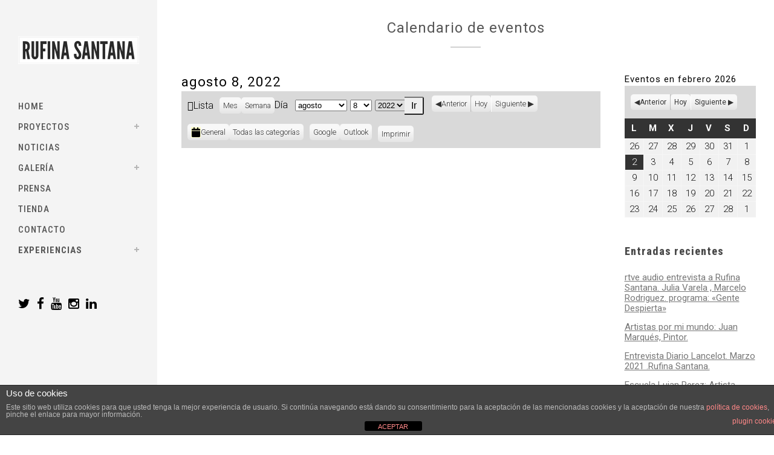

--- FILE ---
content_type: text/html; charset=UTF-8
request_url: https://rufinasantana.com/my-calendar/?yr=2022&cid=my-calendar&format=calendar&time=day&month=08&dy=8&mcat=1
body_size: 14989
content:
	<!DOCTYPE html>
<html lang="es" prefix="og: http://ogp.me/ns# fb: http://ogp.me/ns/fb#">
<head>
	<meta charset="UTF-8" />
	
	<title>Rufina Santana |   Calendario de eventos</title>

	
			
						<meta name="viewport" content="width=device-width,initial-scale=1,user-scalable=no">
		
	<link rel="profile" href="http://gmpg.org/xfn/11" />
	<link rel="pingback" href="https://rufinasantana.com/xmlrpc.php" />
	<link rel="shortcut icon" type="image/x-icon" href="https://rufinasantana.com/wp-content/uploads/2015/09/logo-pekeno-negro.jpg">
	<link rel="apple-touch-icon" href="https://rufinasantana.com/wp-content/uploads/2015/09/logo-pekeno-negro.jpg"/>
	<link href='//fonts.googleapis.com/css?family=Raleway:100,200,300,400,500,600,700,800,900,300italic,400italic|Roboto+Condensed:100,200,300,400,500,600,700,800,900,300italic,400italic|Roboto:100,200,300,400,500,600,700,800,900,300italic,400italic&subset=latin,latin-ext' rel='stylesheet' type='text/css'>
<link rel='dns-prefetch' href='//maps.googleapis.com' />
<link rel='dns-prefetch' href='//fonts.googleapis.com' />
<link rel='dns-prefetch' href='//s.w.org' />
<link rel="alternate" type="application/rss+xml" title="Rufina Santana &raquo; Feed" href="https://rufinasantana.com/feed/" />
<link rel="alternate" type="application/rss+xml" title="Rufina Santana &raquo; Feed de los comentarios" href="https://rufinasantana.com/comments/feed/" />
		<script type="text/javascript">
			window._wpemojiSettings = {"baseUrl":"https:\/\/s.w.org\/images\/core\/emoji\/13.0.0\/72x72\/","ext":".png","svgUrl":"https:\/\/s.w.org\/images\/core\/emoji\/13.0.0\/svg\/","svgExt":".svg","source":{"concatemoji":"https:\/\/rufinasantana.com\/wp-includes\/js\/wp-emoji-release.min.js?ver=5.5.17"}};
			!function(e,a,t){var n,r,o,i=a.createElement("canvas"),p=i.getContext&&i.getContext("2d");function s(e,t){var a=String.fromCharCode;p.clearRect(0,0,i.width,i.height),p.fillText(a.apply(this,e),0,0);e=i.toDataURL();return p.clearRect(0,0,i.width,i.height),p.fillText(a.apply(this,t),0,0),e===i.toDataURL()}function c(e){var t=a.createElement("script");t.src=e,t.defer=t.type="text/javascript",a.getElementsByTagName("head")[0].appendChild(t)}for(o=Array("flag","emoji"),t.supports={everything:!0,everythingExceptFlag:!0},r=0;r<o.length;r++)t.supports[o[r]]=function(e){if(!p||!p.fillText)return!1;switch(p.textBaseline="top",p.font="600 32px Arial",e){case"flag":return s([127987,65039,8205,9895,65039],[127987,65039,8203,9895,65039])?!1:!s([55356,56826,55356,56819],[55356,56826,8203,55356,56819])&&!s([55356,57332,56128,56423,56128,56418,56128,56421,56128,56430,56128,56423,56128,56447],[55356,57332,8203,56128,56423,8203,56128,56418,8203,56128,56421,8203,56128,56430,8203,56128,56423,8203,56128,56447]);case"emoji":return!s([55357,56424,8205,55356,57212],[55357,56424,8203,55356,57212])}return!1}(o[r]),t.supports.everything=t.supports.everything&&t.supports[o[r]],"flag"!==o[r]&&(t.supports.everythingExceptFlag=t.supports.everythingExceptFlag&&t.supports[o[r]]);t.supports.everythingExceptFlag=t.supports.everythingExceptFlag&&!t.supports.flag,t.DOMReady=!1,t.readyCallback=function(){t.DOMReady=!0},t.supports.everything||(n=function(){t.readyCallback()},a.addEventListener?(a.addEventListener("DOMContentLoaded",n,!1),e.addEventListener("load",n,!1)):(e.attachEvent("onload",n),a.attachEvent("onreadystatechange",function(){"complete"===a.readyState&&t.readyCallback()})),(n=t.source||{}).concatemoji?c(n.concatemoji):n.wpemoji&&n.twemoji&&(c(n.twemoji),c(n.wpemoji)))}(window,document,window._wpemojiSettings);
		</script>
		<style type="text/css">
img.wp-smiley,
img.emoji {
	display: inline !important;
	border: none !important;
	box-shadow: none !important;
	height: 1em !important;
	width: 1em !important;
	margin: 0 .07em !important;
	vertical-align: -0.1em !important;
	background: none !important;
	padding: 0 !important;
}
</style>
	<link rel='stylesheet' id='wpapp-styles-css'  href='https://rufinasantana.com/wp-content/plugins/wordpress-easy-paypal-payment-or-donation-accept-plugin/wpapp-styles.css?ver=5.5.17' type='text/css' media='all' />
<link rel='stylesheet' id='wp-block-library-css'  href='https://rufinasantana.com/wp-includes/css/dist/block-library/style.min.css?ver=5.5.17' type='text/css' media='all' />
<link rel='stylesheet' id='layerslider-css'  href='https://rufinasantana.com/wp-content/plugins/LayerSlider/static/css/layerslider.css?ver=5.4.0' type='text/css' media='all' />
<link rel='stylesheet' id='ls-google-fonts-css'  href='https://fonts.googleapis.com/css?family=Lato:100,300,regular,700,900%7COpen+Sans:300%7CIndie+Flower:regular%7COswald:300,regular,700&#038;subset=latin%2Clatin-ext' type='text/css' media='all' />
<link rel='stylesheet' id='front-estilos-css'  href='https://rufinasantana.com/wp-content/plugins/asesor-cookies-para-la-ley-en-espana/html/front/estilos.css?ver=5.5.17' type='text/css' media='all' />
<link rel='stylesheet' id='default_style-css'  href='https://rufinasantana.com/wp-content/themes/rufinasantana/style.css?ver=5.5.17' type='text/css' media='all' />
<link rel='stylesheet' id='qode-font-awesome-css'  href='https://rufinasantana.com/wp-content/themes/rufinasantana/css/font-awesome/css/font-awesome.min.css?ver=5.5.17' type='text/css' media='all' />
<link rel='stylesheet' id='qode-elegant-icons-css'  href='https://rufinasantana.com/wp-content/themes/rufinasantana/css/elegant-icons/style.min.css?ver=5.5.17' type='text/css' media='all' />
<link rel='stylesheet' id='stylesheet-css'  href='https://rufinasantana.com/wp-content/themes/rufinasantana/css/stylesheet.min.css?ver=5.5.17' type='text/css' media='all' />
<link rel='stylesheet' id='mac_stylesheet-css'  href='https://rufinasantana.com/wp-content/themes/rufinasantana/css/mac_stylesheet.css?ver=5.5.17' type='text/css' media='all' />
<link rel='stylesheet' id='webkit-css'  href='https://rufinasantana.com/wp-content/themes/rufinasantana/css/webkit_stylesheet.css?ver=5.5.17' type='text/css' media='all' />
<link rel='stylesheet' id='style_dynamic-css'  href='https://rufinasantana.com/wp-content/themes/rufinasantana/css/style_dynamic.css?ver=1702285544' type='text/css' media='all' />
<link rel='stylesheet' id='responsive-css'  href='https://rufinasantana.com/wp-content/themes/rufinasantana/css/responsive.min.css?ver=5.5.17' type='text/css' media='all' />
<link rel='stylesheet' id='style_dynamic_responsive-css'  href='https://rufinasantana.com/wp-content/themes/rufinasantana/css/style_dynamic_responsive.css?ver=1702285544' type='text/css' media='all' />
<link rel='stylesheet' id='vertical_responsive-css'  href='https://rufinasantana.com/wp-content/themes/rufinasantana/css/vertical_responsive.css?ver=5.5.17' type='text/css' media='all' />
<link rel='stylesheet' id='js_composer_front-css'  href='https://rufinasantana.com/wp-content/plugins/js_composer/assets/css/js_composer.css?ver=4.5.3' type='text/css' media='all' />
<link rel='stylesheet' id='custom_css-css'  href='https://rufinasantana.com/wp-content/themes/rufinasantana/css/custom_css.css?ver=1702285544' type='text/css' media='all' />
<link rel='stylesheet' id='childstyle-css'  href='https://rufinasantana.com/wp-content/themes/rufinasantana-child/style.css?ver=5.5.17' type='text/css' media='all' />
<link rel='stylesheet' id='dashicons-css'  href='https://rufinasantana.com/wp-includes/css/dashicons.min.css?ver=5.5.17' type='text/css' media='all' />
<link rel='stylesheet' id='my-calendar-reset-css'  href='https://rufinasantana.com/wp-content/plugins/my-calendar/css/reset.css?ver=3.4.23' type='text/css' media='all' />
<link rel='stylesheet' id='my-calendar-style-css'  href='https://rufinasantana.com/wp-content/plugins/my-calendar/styles/twentyfifteen.css?ver=3.4.23-twentyfifteen-css' type='text/css' media='all' />
<style id='my-calendar-style-inline-css' type='text/css'>

/* Styles by My Calendar - Joseph C Dolson https://www.joedolson.com/ */

.mc-main .mc_general .event-title, .mc-main .mc_general .event-title a { background: #ffffcc !important; color: #000000 !important; }
.mc-main .mc_general .event-title a:hover, .mc-main .mc_general .event-title a:focus { background: #ffffff !important;}
.mc-main {--primary-dark: #313233; --primary-light: #fff; --secondary-light: #fff; --secondary-dark: #000; --highlight-dark: #666; --highlight-light: #efefef; --category-mc_general: #ffffcc; }
</style>
<script type='text/javascript' src='https://rufinasantana.com/wp-includes/js/jquery/jquery.js?ver=1.12.4-wp' id='jquery-core-js'></script>
<script type='text/javascript' src='https://rufinasantana.com/wp-content/plugins/LayerSlider/static/js/greensock.js?ver=1.11.8' id='greensock-js'></script>
<script type='text/javascript' src='https://rufinasantana.com/wp-content/plugins/LayerSlider/static/js/layerslider.kreaturamedia.jquery.js?ver=5.4.0' id='layerslider-js'></script>
<script type='text/javascript' src='https://rufinasantana.com/wp-content/plugins/LayerSlider/static/js/layerslider.transitions.js?ver=5.4.0' id='layerslider-transitions-js'></script>
<script type='text/javascript' id='front-principal-js-extra'>
/* <![CDATA[ */
var cdp_cookies_info = {"url_plugin":"https:\/\/rufinasantana.com\/wp-content\/plugins\/asesor-cookies-para-la-ley-en-espana\/plugin.php","url_admin_ajax":"https:\/\/rufinasantana.com\/wp-admin\/admin-ajax.php"};
/* ]]> */
</script>
<script type='text/javascript' src='https://rufinasantana.com/wp-content/plugins/asesor-cookies-para-la-ley-en-espana/html/front/principal.js?ver=5.5.17' id='front-principal-js'></script>
<link rel="https://api.w.org/" href="https://rufinasantana.com/wp-json/" /><link rel="alternate" type="application/json" href="https://rufinasantana.com/wp-json/wp/v2/pages/16533" /><link rel="EditURI" type="application/rsd+xml" title="RSD" href="https://rufinasantana.com/xmlrpc.php?rsd" />
<link rel="wlwmanifest" type="application/wlwmanifest+xml" href="https://rufinasantana.com/wp-includes/wlwmanifest.xml" /> 
<meta name="generator" content="WordPress 5.5.17" />
<link rel="canonical" href="https://rufinasantana.com/my-calendar/" />
<link rel='shortlink' href='https://rufinasantana.com/?p=16533' />
<link rel="alternate" type="application/json+oembed" href="https://rufinasantana.com/wp-json/oembed/1.0/embed?url=https%3A%2F%2Frufinasantana.com%2Fmy-calendar%2F" />
<link rel="alternate" type="text/xml+oembed" href="https://rufinasantana.com/wp-json/oembed/1.0/embed?url=https%3A%2F%2Frufinasantana.com%2Fmy-calendar%2F&#038;format=xml" />
<meta name="generator" content="Powered by Visual Composer - drag and drop page builder for WordPress."/>
<!--[if IE 8]><link rel="stylesheet" type="text/css" href="https://rufinasantana.com/wp-content/plugins/js_composer/assets/css/vc-ie8.css" media="screen"><![endif]--><noscript><style> .wpb_animate_when_almost_visible { opacity: 1; }</style></noscript>
<!-- START - Open Graph and Twitter Card Tags 3.3.2 -->
 <!-- Facebook Open Graph -->
  <meta property="og:locale" content="es_ES"/>
  <meta property="og:site_name" content="Rufina Santana"/>
  <meta property="og:title" content="Calendario de eventos"/>
  <meta property="og:url" content="https://rufinasantana.com/my-calendar/"/>
  <meta property="og:type" content="article"/>
  <meta property="og:description" content="Calendario de eventos"/>
 <!-- Google+ / Schema.org -->
  <meta itemprop="name" content="Calendario de eventos"/>
  <meta itemprop="headline" content="Calendario de eventos"/>
  <meta itemprop="description" content="Calendario de eventos"/>
  <meta itemprop="author" content="admin"/>
  <!--<meta itemprop="publisher" content="Rufina Santana"/>--> <!-- To solve: The attribute publisher.itemtype has an invalid value -->
 <!-- Twitter Cards -->
  <meta name="twitter:title" content="Calendario de eventos"/>
  <meta name="twitter:url" content="https://rufinasantana.com/my-calendar/"/>
  <meta name="twitter:description" content="Calendario de eventos"/>
  <meta name="twitter:card" content="summary_large_image"/>
 <!-- SEO -->
 <!-- Misc. tags -->
 <!-- is_singular -->
<!-- END - Open Graph and Twitter Card Tags 3.3.2 -->
	
</head>

<body class="page-template-default page page-id-16533 ajax_fade page_not_loaded  vertical_menu_enabled side_area_uncovered_from_content overlapping_content qode-child-theme-ver-1.0.0 qode-theme-ver-7.5 wpb-js-composer js-comp-ver-4.5.3 vc_responsive">

				<div class="ajax_loader"><div class="ajax_loader_1"><div class="pulse"></div></div></div>
					<div class="wrapper">
	<div class="wrapper_inner">
	<!-- Google Analytics start -->
			<script>
			var _gaq = _gaq || [];
			_gaq.push(['_setAccount', 'UA-39619528-1']);
			_gaq.push(['_trackPageview']);

			(function() {
				var ga = document.createElement('script'); ga.type = 'text/javascript'; ga.async = true;
				ga.src = ('https:' == document.location.protocol ? 'https://ssl' : 'http://www') + '.google-analytics.com/ga.js';
				var s = document.getElementsByTagName('script')[0]; s.parentNode.insertBefore(ga, s);
			})();
		</script>
		<!-- Google Analytics end -->

					<aside class="vertical_menu_area with_scroll light" >
			<div class="vertical_menu_area_inner">
				
				<div class="vertical_area_background" ></div>

				<div class="vertical_logo_wrapper">
										<div class="q_logo_vertical">
						<a href="https://rufinasantana.com/">
							<img class="normal" src="https://rufinasantana.com/wp-content/uploads/2017/07/rufinalogo.png" alt="Logo"/>
							<img class="light" src="https://rufinasantana.com/wp-content/uploads/2017/07/rufinalogo.png" alt="Logo"/>
							<img class="dark" src="https://rufinasantana.com/wp-content/uploads/2017/07/rufinalogo.png" alt="Logo"/>
						</a>
					</div>

				</div>

				<nav class="vertical_menu dropdown_animation vertical_menu_toggle">
					<ul id="menu-nestor-menu" class=""><li id="nav-menu-item-15509" class="menu-item menu-item-type-post_type menu-item-object-page menu-item-home  narrow"><a href="https://rufinasantana.com/" class=""><i class="menu_icon blank fa"></i><span>HOME</span><span class="plus"></span></a></li>
<li id="nav-menu-item-15533" class="menu-item menu-item-type-post_type menu-item-object-page menu-item-has-children  has_sub narrow"><a href="https://rufinasantana.com/proyectos/" class=""><i class="menu_icon blank fa"></i><span>PROYECTOS</span><span class="plus"></span></a>
<div class="second"><div class="inner"><ul>
	<li id="nav-menu-item-15543" class="menu-item menu-item-type-post_type menu-item-object-page "><a href="https://rufinasantana.com/porfolio-pintura/" class=""><i class="menu_icon blank fa"></i><span>PINTURA</span><span class="plus"></span></a></li>
	<li id="nav-menu-item-15892" class="menu-item menu-item-type-post_type menu-item-object-page "><a href="https://rufinasantana.com/arte-corporativo/" class=""><i class="menu_icon blank fa"></i><span>ARTE CORPORATIVO</span><span class="plus"></span></a></li>
	<li id="nav-menu-item-15942" class="menu-item menu-item-type-post_type menu-item-object-page "><a href="https://rufinasantana.com/ilustracion-dibujo/" class=""><i class="menu_icon blank fa"></i><span>ILUSTRACIÓN &#038; DIBUJO</span><span class="plus"></span></a></li>
	<li id="nav-menu-item-15878" class="menu-item menu-item-type-post_type menu-item-object-page "><a href="https://rufinasantana.com/arte-objetos-de-arte/" class=""><i class="menu_icon blank fa"></i><span>ARTE &#038; OBJETOS DE ARTE</span><span class="plus"></span></a></li>
</ul></div></div>
</li>
<li id="nav-menu-item-15536" class="menu-item menu-item-type-post_type menu-item-object-page  narrow"><a href="https://rufinasantana.com/noticias/" class=""><i class="menu_icon blank fa"></i><span>NOTICIAS</span><span class="plus"></span></a></li>
<li id="nav-menu-item-16034" class="menu-item menu-item-type-post_type menu-item-object-page menu-item-has-children  has_sub narrow"><a href="https://rufinasantana.com/galeria/" class=""><i class="menu_icon blank fa"></i><span>GALERÍA</span><span class="plus"></span></a>
<div class="second"><div class="inner"><ul>
	<li id="nav-menu-item-16036" class="menu-item menu-item-type-custom menu-item-object-custom "><a href="/portfolio_page/social-media/" class=""><i class="menu_icon blank fa"></i><span>SOCIAL MEDIA</span><span class="plus"></span></a></li>
	<li id="nav-menu-item-16037" class="menu-item menu-item-type-custom menu-item-object-custom "><a href="/portfolio_page/quotes/" class=""><i class="menu_icon blank fa"></i><span>QUOTES</span><span class="plus"></span></a></li>
</ul></div></div>
</li>
<li id="nav-menu-item-15539" class="menu-item menu-item-type-post_type menu-item-object-page  narrow"><a href="https://rufinasantana.com/prensa/" class=""><i class="menu_icon blank fa"></i><span>PRENSA</span><span class="plus"></span></a></li>
<li id="nav-menu-item-15685" class="menu-item menu-item-type-post_type menu-item-object-page  narrow"><a href="https://rufinasantana.com/tienda/" class=""><i class="menu_icon blank fa"></i><span>TIENDA</span><span class="plus"></span></a></li>
<li id="nav-menu-item-15534" class="menu-item menu-item-type-post_type menu-item-object-page  narrow"><a href="https://rufinasantana.com/contact/" class=""><i class="menu_icon blank fa"></i><span>CONTACTO</span><span class="plus"></span></a></li>
<li id="nav-menu-item-17153" class="menu-item menu-item-type-custom menu-item-object-custom menu-item-has-children  has_sub narrow"><a href="#" class=""><i class="menu_icon blank fa"></i><span><strong>EXPERIENCIAS</strong></span><span class="plus"></span></a>
<div class="second"><div class="inner"><ul>
	<li id="nav-menu-item-17151" class="menu-item menu-item-type-post_type menu-item-object-page "><a href="https://rufinasantana.com/experiencias/el-programa-experiencia-arte-y-yoga-program-yoga-art-experience/" class=""><i class="menu_icon blank fa"></i><span>ARTE Y YOGA  /   YOGA &#038; ART EXPERIENCE</span><span class="plus"></span></a></li>
</ul></div></div>
</li>
</ul>				</nav>
				<div class="vertical_menu_area_widget_holder">
					<div id="text-3" class="widget widget_text">			<div class="textwidget"><span class='q_social_icon_holder normal_social' data-hover-color=#0092b2><a href='https://twitter.com/rufinasantana1' target='_blank' rel="noopener noreferrer"><i class="qode_icon_font_awesome fa fa-twitter fa-lg simple_social" style="color: #000000;font-size: 21px;" ></i></a></span>

<span class='q_social_icon_holder normal_social' data-hover-color=#0092b2><a href='https://www.facebook.com/rufina.santana.3' target='_blank' rel="noopener noreferrer"><i class="qode_icon_font_awesome fa fa-facebook fa-lg simple_social" style="color: #000000;font-size: 21px;" ></i></a></span>

<span class='q_social_icon_holder normal_social' data-hover-color=#0092b2><a href='https://www.youtube.com/user/rufinasantana' target='_blank' rel="noopener noreferrer"><i class="qode_icon_font_awesome fa fa-youtube fa-lg simple_social" style="color: #000000;font-size: 21px;" ></i></a></span>

<span class='q_social_icon_holder normal_social' data-hover-color=#0092b2><a href='https://instagram.com/rufina_santana' target='_blank' rel="noopener noreferrer"><i class="qode_icon_font_awesome fa fa-instagram fa-lg simple_social" style="color: #000000;font-size: 21px;" ></i></a></span>

<span class='q_social_icon_holder normal_social' data-hover-color=#0092b2><a href='http://www.linkedin.com/pub/rufina-santana/10/932/65b' target='_blank' rel="noopener noreferrer"><i class="qode_icon_font_awesome fa fa-linkedin fa-lg simple_social" style="color: #000000;font-size: 21px;" ></i></a></span></div>
		</div><div id="text-4" class="widget widget_text">			<div class="textwidget"></div>
		</div>				</div>
			</div>
		</aside>
			
	<header class="page_header   stick  light ">
        <div class="header_inner clearfix">
			<div class="header_bottom clearfix" style=' background-color:rgba(255, 255, 255, 0);' >
								<div class="container">
					<div class="container_inner clearfix">
                        <div class="overlapping_content_margin">												<div class="header_inner_left">
															<div class="mobile_menu_button">
                                    <span>
                                        <i class="qode_icon_font_awesome fa fa-bars " ></i>                                    </span>
                                </div>
														<div class="logo_wrapper">
																<div class="q_logo">
									<a href="https://rufinasantana.com/">
										<img class="normal" src="https://rufinasantana.com/wp-content/uploads/2017/07/rufinalogo.png" alt="Logo"/>
										<img class="light" src="https://rufinasantana.com/wp-content/uploads/2017/07/rufinalogo.png" alt="Logo"/>
										<img class="dark" src="https://rufinasantana.com/wp-content/uploads/2017/07/rufinalogo.png" alt="Logo"/>
										<img class="sticky" src="https://rufinasantana.com/wp-content/uploads/2017/07/rufinalogo.png" alt="Logo"/>
										<img class="mobile" src="https://rufinasantana.com/wp-content/uploads/2017/07/rufinalogo.png" alt="Logo"/>
																					<img class="popup" src="http://demo.qodeinteractive.com/bridge20/wp-content/uploads/2014/05/logo_urban.png" alt="Logo"/>
																			</a>
								</div>
							</div>
						</div>
						                        </div>					</div>
				</div>
							<nav class="mobile_menu">
					<ul id="menu-nestor-menu-1" class=""><li id="mobile-menu-item-15509" class="menu-item menu-item-type-post_type menu-item-object-page menu-item-home "><a href="https://rufinasantana.com/" class=""><span>HOME</span></a><span class="mobile_arrow"><i class="fa fa-angle-right"></i><i class="fa fa-angle-down"></i></span></li>
<li id="mobile-menu-item-15533" class="menu-item menu-item-type-post_type menu-item-object-page menu-item-has-children  has_sub"><a href="https://rufinasantana.com/proyectos/" class=""><span>PROYECTOS</span></a><span class="mobile_arrow"><i class="fa fa-angle-right"></i><i class="fa fa-angle-down"></i></span>
<ul class="sub_menu">
	<li id="mobile-menu-item-15543" class="menu-item menu-item-type-post_type menu-item-object-page "><a href="https://rufinasantana.com/porfolio-pintura/" class=""><span>PINTURA</span></a><span class="mobile_arrow"><i class="fa fa-angle-right"></i><i class="fa fa-angle-down"></i></span></li>
	<li id="mobile-menu-item-15892" class="menu-item menu-item-type-post_type menu-item-object-page "><a href="https://rufinasantana.com/arte-corporativo/" class=""><span>ARTE CORPORATIVO</span></a><span class="mobile_arrow"><i class="fa fa-angle-right"></i><i class="fa fa-angle-down"></i></span></li>
	<li id="mobile-menu-item-15942" class="menu-item menu-item-type-post_type menu-item-object-page "><a href="https://rufinasantana.com/ilustracion-dibujo/" class=""><span>ILUSTRACIÓN &#038; DIBUJO</span></a><span class="mobile_arrow"><i class="fa fa-angle-right"></i><i class="fa fa-angle-down"></i></span></li>
	<li id="mobile-menu-item-15878" class="menu-item menu-item-type-post_type menu-item-object-page "><a href="https://rufinasantana.com/arte-objetos-de-arte/" class=""><span>ARTE &#038; OBJETOS DE ARTE</span></a><span class="mobile_arrow"><i class="fa fa-angle-right"></i><i class="fa fa-angle-down"></i></span></li>
</ul>
</li>
<li id="mobile-menu-item-15536" class="menu-item menu-item-type-post_type menu-item-object-page "><a href="https://rufinasantana.com/noticias/" class=""><span>NOTICIAS</span></a><span class="mobile_arrow"><i class="fa fa-angle-right"></i><i class="fa fa-angle-down"></i></span></li>
<li id="mobile-menu-item-16034" class="menu-item menu-item-type-post_type menu-item-object-page menu-item-has-children  has_sub"><a href="https://rufinasantana.com/galeria/" class=""><span>GALERÍA</span></a><span class="mobile_arrow"><i class="fa fa-angle-right"></i><i class="fa fa-angle-down"></i></span>
<ul class="sub_menu">
	<li id="mobile-menu-item-16036" class="menu-item menu-item-type-custom menu-item-object-custom "><a href="/portfolio_page/social-media/" class=""><span>SOCIAL MEDIA</span></a><span class="mobile_arrow"><i class="fa fa-angle-right"></i><i class="fa fa-angle-down"></i></span></li>
	<li id="mobile-menu-item-16037" class="menu-item menu-item-type-custom menu-item-object-custom "><a href="/portfolio_page/quotes/" class=""><span>QUOTES</span></a><span class="mobile_arrow"><i class="fa fa-angle-right"></i><i class="fa fa-angle-down"></i></span></li>
</ul>
</li>
<li id="mobile-menu-item-15539" class="menu-item menu-item-type-post_type menu-item-object-page "><a href="https://rufinasantana.com/prensa/" class=""><span>PRENSA</span></a><span class="mobile_arrow"><i class="fa fa-angle-right"></i><i class="fa fa-angle-down"></i></span></li>
<li id="mobile-menu-item-15685" class="menu-item menu-item-type-post_type menu-item-object-page "><a href="https://rufinasantana.com/tienda/" class=""><span>TIENDA</span></a><span class="mobile_arrow"><i class="fa fa-angle-right"></i><i class="fa fa-angle-down"></i></span></li>
<li id="mobile-menu-item-15534" class="menu-item menu-item-type-post_type menu-item-object-page "><a href="https://rufinasantana.com/contact/" class=""><span>CONTACTO</span></a><span class="mobile_arrow"><i class="fa fa-angle-right"></i><i class="fa fa-angle-down"></i></span></li>
<li id="mobile-menu-item-17153" class="menu-item menu-item-type-custom menu-item-object-custom menu-item-has-children  has_sub"><a href="#" class=""><span><strong>EXPERIENCIAS</strong></span></a><span class="mobile_arrow"><i class="fa fa-angle-right"></i><i class="fa fa-angle-down"></i></span>
<ul class="sub_menu">
	<li id="mobile-menu-item-17151" class="menu-item menu-item-type-post_type menu-item-object-page "><a href="https://rufinasantana.com/experiencias/el-programa-experiencia-arte-y-yoga-program-yoga-art-experience/" class=""><span>ARTE Y YOGA  /   YOGA &#038; ART EXPERIENCE</span></a><span class="mobile_arrow"><i class="fa fa-angle-right"></i><i class="fa fa-angle-down"></i></span></li>
</ul>
</li>
</ul>				</nav>
			</div>
		</div>
	</header>

    		<a id='back_to_top' href='#'>
			<span class="fa-stack">
				<i class="fa fa-arrow-up" style=""></i>
			</span>
		</a>
	            <div class="popup_menu_holder_outer">
            <div class="popup_menu_holder">
                <div class="popup_menu_holder_inner">
                    <nav class="popup_menu">
                        <ul id="menu-nestor-menu-2" class=""><li id="popup-menu-item-15509" class="menu-item menu-item-type-post_type menu-item-object-page menu-item-home "><a href="https://rufinasantana.com/" class=""><span>HOME</span></a></li>
<li id="popup-menu-item-15533" class="menu-item menu-item-type-post_type menu-item-object-page menu-item-has-children  has_sub"><a href="https://rufinasantana.com/proyectos/" class=""><span>PROYECTOS</span></a>
<ul class="sub_menu">
	<li id="popup-menu-item-15543" class="menu-item menu-item-type-post_type menu-item-object-page "><a href="https://rufinasantana.com/porfolio-pintura/" class=""><span>PINTURA</span></a></li>
	<li id="popup-menu-item-15892" class="menu-item menu-item-type-post_type menu-item-object-page "><a href="https://rufinasantana.com/arte-corporativo/" class=""><span>ARTE CORPORATIVO</span></a></li>
	<li id="popup-menu-item-15942" class="menu-item menu-item-type-post_type menu-item-object-page "><a href="https://rufinasantana.com/ilustracion-dibujo/" class=""><span>ILUSTRACIÓN &#038; DIBUJO</span></a></li>
	<li id="popup-menu-item-15878" class="menu-item menu-item-type-post_type menu-item-object-page "><a href="https://rufinasantana.com/arte-objetos-de-arte/" class=""><span>ARTE &#038; OBJETOS DE ARTE</span></a></li>
</ul>
</li>
<li id="popup-menu-item-15536" class="menu-item menu-item-type-post_type menu-item-object-page "><a href="https://rufinasantana.com/noticias/" class=""><span>NOTICIAS</span></a></li>
<li id="popup-menu-item-16034" class="menu-item menu-item-type-post_type menu-item-object-page menu-item-has-children  has_sub"><a href="https://rufinasantana.com/galeria/" class=""><span>GALERÍA</span></a>
<ul class="sub_menu">
	<li id="popup-menu-item-16036" class="menu-item menu-item-type-custom menu-item-object-custom "><a href="/portfolio_page/social-media/" class=""><span>SOCIAL MEDIA</span></a></li>
	<li id="popup-menu-item-16037" class="menu-item menu-item-type-custom menu-item-object-custom "><a href="/portfolio_page/quotes/" class=""><span>QUOTES</span></a></li>
</ul>
</li>
<li id="popup-menu-item-15539" class="menu-item menu-item-type-post_type menu-item-object-page "><a href="https://rufinasantana.com/prensa/" class=""><span>PRENSA</span></a></li>
<li id="popup-menu-item-15685" class="menu-item menu-item-type-post_type menu-item-object-page "><a href="https://rufinasantana.com/tienda/" class=""><span>TIENDA</span></a></li>
<li id="popup-menu-item-15534" class="menu-item menu-item-type-post_type menu-item-object-page "><a href="https://rufinasantana.com/contact/" class=""><span>CONTACTO</span></a></li>
<li id="popup-menu-item-17153" class="menu-item menu-item-type-custom menu-item-object-custom menu-item-has-children  has_sub"><a href="#" class=""><span><strong>EXPERIENCIAS</strong></span></a>
<ul class="sub_menu">
	<li id="popup-menu-item-17151" class="menu-item menu-item-type-post_type menu-item-object-page "><a href="https://rufinasantana.com/experiencias/el-programa-experiencia-arte-y-yoga-program-yoga-art-experience/" class=""><span>ARTE Y YOGA  /   YOGA &#038; ART EXPERIENCE</span></a></li>
</ul>
</li>
</ul>                    </nav>
                </div>
            </div>
        </div>
    	
    
		
	
    
<div class="content content_top_margin_none">
							<div class="meta">

					
		<div class="seo_title">Rufina Santana |   Calendario de eventos</div>

				
					<span id="qode_page_id">16533</span>
					<div class="body_classes">page-template-default,page,page-id-16533,ajax_fade,page_not_loaded,,vertical_menu_enabled,side_area_uncovered_from_content,overlapping_content,qode-child-theme-ver-1.0.0,qode-theme-ver-7.5,wpb-js-composer js-comp-ver-4.5.3,vc_responsive</div>
				</div>
						<div class="content_inner  ">
																<div class="title_outer title_without_animation"    data-height="200">
		<div class="title title_size_medium  position_center " style="height:200px;">
			<div class="image not_responsive"></div>
										<div class="title_holder"  200>
					<div class="container">
						<div class="container_inner clearfix">
								<div class="title_subtitle_holder" >
                                <div class="overlapping_content_margin">                                									<div class="title_subtitle_holder_inner">
																	<h1><span>Calendario de eventos</span></h1>
																			<span class="separator small center"  ></span>
																	
																																			</div>
								                                </div>                            </div>
						</div>
					</div>
				</div>
								</div>
			</div>
				<div class="container">
                            <div class="overlapping_content"><div class="overlapping_content_inner">
            			<div class="container_inner default_template_holder clearfix page_container_inner" >
						
					
						
						<div class="two_columns_75_25 background_color_sidebar grid2 clearfix">
							<div class="column1">
																				<div class="column_inner">
								
								
<div id="my-calendar" class="mc-main mcjs listjs gridjs minijs ajaxjs twentyfifteen list day my-calendar" ><h2 id='mc_head_my-calendar' class='mc-single heading my-calendar-day'><span>agosto 8, 2022</span></h2>
<nav aria-label="Calendar (top)">
<div class="my-calendar-header"><div class='mc-format'><span class='mc-active list'><span class="maybe-hide">Ver como </span>Lista</span></div><div class='mc-time'><a id='mc_month-my-calendar' href='https://rufinasantana.com/my-calendar/?yr=2022&#038;cid=my-calendar&#038;format=calendar&#038;time=month&#038;month=08&#038;dy=8&#038;mcat=1' class='month'>Mes</a><a href='https://rufinasantana.com/my-calendar/?yr=2022&#038;cid=my-calendar&#038;format=calendar&#038;time=week&#038;mcat=1&#038;dy=8&#038;month=8' class='week'>Semana</a><span id='mc_day-my-calendar' class='mc-active day' tabindex='-1'>Día</span></div><div class="my-calendar-date-switcher"><form class="mc-date-switcher" action="https://rufinasantana.com/my-calendar/" method="get"><div><input type="hidden" name="cid" value="my-calendar" /><input type="hidden" name="format" value="calendar" /><input type="hidden" name="time" value="day" /><input type="hidden" name="mcat" value="1" /> <label class="maybe-hide" for="my-calendar-month">Mes</label> <select id="my-calendar-month" name="month">
<option value='1'>enero</option>
<option value='2'>febrero</option>
<option value='3'>marzo</option>
<option value='4'>abril</option>
<option value='5'>mayo</option>
<option value='6'>junio</option>
<option value='7'>julio</option>
<option value='8' selected='selected'>agosto</option>
<option value='9'>septiembre</option>
<option value='10'>octubre</option>
<option value='11'>noviembre</option>
<option value='12'>diciembre</option>
</select>
 <label class="maybe-hide" for="my-calendar-day">Día</label> <select id="my-calendar-day" name="dy">
<option value='1'>1</option>
<option value='2'>2</option>
<option value='3'>3</option>
<option value='4'>4</option>
<option value='5'>5</option>
<option value='6'>6</option>
<option value='7'>7</option>
<option value='8' selected='selected'>8</option>
<option value='9'>9</option>
<option value='10'>10</option>
<option value='11'>11</option>
<option value='12'>12</option>
<option value='13'>13</option>
<option value='14'>14</option>
<option value='15'>15</option>
<option value='16'>16</option>
<option value='17'>17</option>
<option value='18'>18</option>
<option value='19'>19</option>
<option value='20'>20</option>
<option value='21'>21</option>
<option value='22'>22</option>
<option value='23'>23</option>
<option value='24'>24</option>
<option value='25'>25</option>
<option value='26'>26</option>
<option value='27'>27</option>
<option value='28'>28</option>
<option value='29'>29</option>
<option value='30'>30</option>
<option value='31'>31</option>
</select> <label class="maybe-hide" for="my-calendar-year">Año</label> <select id="my-calendar-year" name="yr">
<option value="2015">2015</option>
<option value="2016">2016</option>
<option value="2017">2017</option>
<option value="2018">2018</option>
<option value="2019">2019</option>
<option value="2020">2020</option>
<option value="2021">2021</option>
<option value="2022" selected='selected'>2022</option>
<option value="2023">2023</option>
<option value="2024">2024</option>
<option value="2025">2025</option>
<option value="2026">2026</option>
<option value="2027">2027</option>
<option value="2028">2028</option>
<option value="2029">2029</option>
<option value="2030">2030</option>
</select> <input type="submit" class="button" data-href="https://rufinasantana.com/my-calendar/?cid=my-calendar&amp;format=calendar&amp;time=day&amp;mcat=1" value="Ir" /></div></form></div>
		<div class="my-calendar-nav">
			<ul>
				<li class="my-calendar-prev"><a id="mc_previous_my-calendar" href="https://rufinasantana.com/my-calendar/?yr=2022&#038;cid=my-calendar&#038;format=calendar&#038;time=day&#038;month=08&#038;dy=07&#038;mcat=1" rel="nofollow">Anterior</a></li><li class="my-calendar-today"><a id="mc_today_my-calendar" href="https://rufinasantana.com/my-calendar/?cid=my-calendar&#038;format=calendar&#038;time=day&#038;mcat=1" rel="nofollow">Hoy</a></li><li class="my-calendar-next"><a id="mc_next_my-calendar" href="https://rufinasantana.com/my-calendar/?yr=2022&#038;cid=my-calendar&#038;format=calendar&#038;time=day&#038;month=08&#038;dy=09&#038;mcat=1" rel="nofollow">Siguiente</a></li>
			</ul>
		</div></div>
</nav>

			<div class="mc-content">
				<div id="mc-day-my-calendar" class="mc-day lunes lun past-day past-date ">
					
				</div>
			</div><!-- .mc-content -->
<nav aria-label="Calendar (bottom)">
<div class="mc_bottomnav my-calendar-footer"><div class="category-key has-icons"><h3 class="maybe-hide">Categorías</h3>
<ul>
<li class="cat_general current"><a id="mc_cat_1-my-calendar" href="https://rufinasantana.com/my-calendar/" aria-current="true"><span class="category-color-sample svg" style="background:#ffffcc;"><svg style="fill:#000000" focusable="false" role="img" aria-labelledby="cat_1" class="category-icon" xmlns="http://www.w3.org/2000/svg" viewBox="0 0 448 512"><!-- Font Awesome Free 5.15.3 by @fontawesome - https://fontawesome.com License - https://fontawesome.com/license/free (Icons: CC BY 4.0, Fonts: SIL OFL 1.1, Code: MIT License) --><title id='cat_1'>General</title><path d="M12 192h424c6.6 0 12 5.4 12 12v260c0 26.5-21.5 48-48 48H48c-26.5 0-48-21.5-48-48V204c0-6.6 5.4-12 12-12zm436-44v-36c0-26.5-21.5-48-48-48h-48V12c0-6.6-5.4-12-12-12h-40c-6.6 0-12 5.4-12 12v52H160V12c0-6.6-5.4-12-12-12h-40c-6.6 0-12 5.4-12 12v52H48C21.5 64 0 85.5 0 112v36c0 6.6 5.4 12 12 12h424c6.6 0 12-5.4 12-12z"/></svg></span>General</a></li><li class='all-categories'><a id='mc_cat_all-my-calendar' href='https://rufinasantana.com/my-calendar/?yr=2022&#038;cid=my-calendar&#038;format=calendar&#038;time=day&#038;month=08&#038;dy=8'>Todas las categorías</a></li></ul></div><div class='mc-export mc-subscribe'>
	<ul><li class='ics google'><a href='webcal://rufinasantana.com/feed/my-calendar-google/'><span class="maybe-hide">Subscribe in </span>Google</a></li><li class='ics outlook'><a href='webcal://rufinasantana.com/feed/my-calendar-outlook/'><span class="maybe-hide">Subscribe in </span>Outlook</a></li></ul>
</div><div class='mc-print'><a id='mc_print-my-calendar' href='https://rufinasantana.com?yr=2022&#038;cid=mc-print-view&#038;format=list&#038;time=day&#038;month=08&#038;dy=8&#038;mcat=1&#038;href=https%3A%2F%2Frufinasantana.com%2Fmy-calendar%2F'>Imprimir<span class="maybe-hide"> Vistas</span></a></div></div>
</nav>

</div>
																 
								</div>
																	
									
							</div>
							<div class="column2">	<div class="column_inner">
		<aside class="sidebar">
							
			<div id="my_calendar_mini_widget-3" class="widget widget_my_calendar_mini_widget posts_holder">
<div id="mc_mini_widget-3" class="mc-main mcjs listjs gridjs minijs ajaxjs twentyfifteen mini month mc_mini_widget-3"><h2 id="mc_head_mc_mini_widget-3" class="heading my-calendar-month"><span>Eventos en febrero 2026
</span></h2>


<div class="my-calendar-header">
		<div class="my-calendar-nav">
			<ul>
				<li class="my-calendar-prev"><a href="https://rufinasantana.com/my-calendar/?yr=2026&#038;cid=mc_mini_widget-3&#038;format=calendar&#038;time=day&#038;month=1&#038;dy&#038;mcat=1">Anterior</a></li><li class="my-calendar-today"><a href="https://rufinasantana.com/my-calendar/?cid=mc_mini_widget-3&#038;format=calendar&#038;time=day&#038;mcat=1">Hoy</a></li><li class="my-calendar-next"><a href="https://rufinasantana.com/my-calendar/?yr=2026&#038;cid=mc_mini_widget-3&#038;format=calendar&#038;time=day&#038;month=3&#038;dy&#038;mcat=1">Siguiente</a></li>
			</ul>
		</div></div>

<div class="mc-content">
<table class='my-calendar-table'>
<thead>
	<tr class='mc-row'>
		<th scope="col" class='day-heading mon'><span aria-hidden="true">L</span><span class="screen-reader-text">lunes</span></th>
		<th scope="col" class='day-heading tues'><span aria-hidden="true">M</span><span class="screen-reader-text">martes</span></th>
		<th scope="col" class='day-heading wed'><span aria-hidden="true">X</span><span class="screen-reader-text">miércoles</span></th>
		<th scope="col" class='day-heading thur'><span aria-hidden="true">J</span><span class="screen-reader-text">jueves</span></th>
		<th scope="col" class='day-heading fri'><span aria-hidden="true">V</span><span class="screen-reader-text">viernes</span></th>
		<th scope="col" class='weekend-heading sat'><span aria-hidden="true">S</span><span class="screen-reader-text">sábado</span></th>
		<th scope="col" class='weekend-heading sun'><span aria-hidden="true">D</span><span class="screen-reader-text">domingo</span></th>
	</tr>
</thead>
<tbody>
<tr class='mc-row'><td class='no-events lunes lun past-day past-date  nextmonth no-events day-with-date'><div class='mc-date-container'><span class='mc-date no-events'><span aria-hidden='true'>26</span><span class='screen-reader-text'>enero 26, 2026</span></span></div>
</td>
<td class='no-events martes mar past-day past-date  nextmonth no-events day-with-date'><div class='mc-date-container'><span class='mc-date no-events'><span aria-hidden='true'>27</span><span class='screen-reader-text'>enero 27, 2026</span></span></div>
</td>
<td class='no-events mircoles mi past-day past-date  nextmonth no-events day-with-date'><div class='mc-date-container'><span class='mc-date no-events'><span aria-hidden='true'>28</span><span class='screen-reader-text'>enero 28, 2026</span></span></div>
</td>
<td class='no-events jueves jue past-day past-date  nextmonth no-events day-with-date'><div class='mc-date-container'><span class='mc-date no-events'><span aria-hidden='true'>29</span><span class='screen-reader-text'>enero 29, 2026</span></span></div>
</td>
<td class='no-events viernes vie past-day past-date  nextmonth no-events day-with-date'><div class='mc-date-container'><span class='mc-date no-events'><span aria-hidden='true'>30</span><span class='screen-reader-text'>enero 30, 2026</span></span></div>
</td>
<td class='no-events sbado sb past-day past-date weekend nextmonth no-events day-with-date'><div class='mc-date-container'><span class='mc-date no-events'><span aria-hidden='true'>31</span><span class='screen-reader-text'>enero 31, 2026</span></span></div>
</td>
<td class='no-events domingo dom past-day past-date weekend  no-events day-with-date'><div class='mc-date-container'><span class='mc-date no-events'><span aria-hidden='true'>1</span><span class='screen-reader-text'>febrero 1, 2026</span></span></div>
</td>
</tr>
<!-- End Event Row -->
<tr class='mc-row'><td class='no-events lunes lun current-day   no-events day-with-date'><div class='mc-date-container'><span class='mc-date no-events'><span aria-hidden='true'>2</span><span class='screen-reader-text'>febrero 2, 2026</span></span></div>
</td>
<td class='no-events martes mar future-day   no-events day-with-date'><div class='mc-date-container'><span class='mc-date no-events'><span aria-hidden='true'>3</span><span class='screen-reader-text'>febrero 3, 2026</span></span></div>
</td>
<td class='no-events mircoles mi future-day   no-events day-with-date'><div class='mc-date-container'><span class='mc-date no-events'><span aria-hidden='true'>4</span><span class='screen-reader-text'>febrero 4, 2026</span></span></div>
</td>
<td class='no-events jueves jue future-day   no-events day-with-date'><div class='mc-date-container'><span class='mc-date no-events'><span aria-hidden='true'>5</span><span class='screen-reader-text'>febrero 5, 2026</span></span></div>
</td>
<td class='no-events viernes vie future-day   no-events day-with-date'><div class='mc-date-container'><span class='mc-date no-events'><span aria-hidden='true'>6</span><span class='screen-reader-text'>febrero 6, 2026</span></span></div>
</td>
<td class='no-events sbado sb future-day weekend  no-events day-with-date'><div class='mc-date-container'><span class='mc-date no-events'><span aria-hidden='true'>7</span><span class='screen-reader-text'>febrero 7, 2026</span></span></div>
</td>
<td class='no-events domingo dom future-day weekend  no-events day-with-date'><div class='mc-date-container'><span class='mc-date no-events'><span aria-hidden='true'>8</span><span class='screen-reader-text'>febrero 8, 2026</span></span></div>
</td>
</tr>
<!-- End Event Row -->
<tr class='mc-row'><td class='no-events lunes lun future-day   no-events day-with-date'><div class='mc-date-container'><span class='mc-date no-events'><span aria-hidden='true'>9</span><span class='screen-reader-text'>febrero 9, 2026</span></span></div>
</td>
<td class='no-events martes mar future-day   no-events day-with-date'><div class='mc-date-container'><span class='mc-date no-events'><span aria-hidden='true'>10</span><span class='screen-reader-text'>febrero 10, 2026</span></span></div>
</td>
<td class='no-events mircoles mi future-day   no-events day-with-date'><div class='mc-date-container'><span class='mc-date no-events'><span aria-hidden='true'>11</span><span class='screen-reader-text'>febrero 11, 2026</span></span></div>
</td>
<td class='no-events jueves jue future-day   no-events day-with-date'><div class='mc-date-container'><span class='mc-date no-events'><span aria-hidden='true'>12</span><span class='screen-reader-text'>febrero 12, 2026</span></span></div>
</td>
<td class='no-events viernes vie future-day   no-events day-with-date'><div class='mc-date-container'><span class='mc-date no-events'><span aria-hidden='true'>13</span><span class='screen-reader-text'>febrero 13, 2026</span></span></div>
</td>
<td class='no-events sbado sb future-day weekend  no-events day-with-date'><div class='mc-date-container'><span class='mc-date no-events'><span aria-hidden='true'>14</span><span class='screen-reader-text'>febrero 14, 2026</span></span></div>
</td>
<td class='no-events domingo dom future-day weekend  no-events day-with-date'><div class='mc-date-container'><span class='mc-date no-events'><span aria-hidden='true'>15</span><span class='screen-reader-text'>febrero 15, 2026</span></span></div>
</td>
</tr>
<!-- End Event Row -->
<tr class='mc-row'><td class='no-events lunes lun future-day   no-events day-with-date'><div class='mc-date-container'><span class='mc-date no-events'><span aria-hidden='true'>16</span><span class='screen-reader-text'>febrero 16, 2026</span></span></div>
</td>
<td class='no-events martes mar future-day   no-events day-with-date'><div class='mc-date-container'><span class='mc-date no-events'><span aria-hidden='true'>17</span><span class='screen-reader-text'>febrero 17, 2026</span></span></div>
</td>
<td class='no-events mircoles mi future-day   no-events day-with-date'><div class='mc-date-container'><span class='mc-date no-events'><span aria-hidden='true'>18</span><span class='screen-reader-text'>febrero 18, 2026</span></span></div>
</td>
<td class='no-events jueves jue future-day   no-events day-with-date'><div class='mc-date-container'><span class='mc-date no-events'><span aria-hidden='true'>19</span><span class='screen-reader-text'>febrero 19, 2026</span></span></div>
</td>
<td class='no-events viernes vie future-day   no-events day-with-date'><div class='mc-date-container'><span class='mc-date no-events'><span aria-hidden='true'>20</span><span class='screen-reader-text'>febrero 20, 2026</span></span></div>
</td>
<td class='no-events sbado sb future-day weekend  no-events day-with-date'><div class='mc-date-container'><span class='mc-date no-events'><span aria-hidden='true'>21</span><span class='screen-reader-text'>febrero 21, 2026</span></span></div>
</td>
<td class='no-events domingo dom future-day weekend  no-events day-with-date'><div class='mc-date-container'><span class='mc-date no-events'><span aria-hidden='true'>22</span><span class='screen-reader-text'>febrero 22, 2026</span></span></div>
</td>
</tr>
<!-- End Event Row -->
<tr class='mc-row'><td class='no-events lunes lun future-day   no-events day-with-date'><div class='mc-date-container'><span class='mc-date no-events'><span aria-hidden='true'>23</span><span class='screen-reader-text'>febrero 23, 2026</span></span></div>
</td>
<td class='no-events martes mar future-day   no-events day-with-date'><div class='mc-date-container'><span class='mc-date no-events'><span aria-hidden='true'>24</span><span class='screen-reader-text'>febrero 24, 2026</span></span></div>
</td>
<td class='no-events mircoles mi future-day   no-events day-with-date'><div class='mc-date-container'><span class='mc-date no-events'><span aria-hidden='true'>25</span><span class='screen-reader-text'>febrero 25, 2026</span></span></div>
</td>
<td class='no-events jueves jue future-day   no-events day-with-date'><div class='mc-date-container'><span class='mc-date no-events'><span aria-hidden='true'>26</span><span class='screen-reader-text'>febrero 26, 2026</span></span></div>
</td>
<td class='no-events viernes vie future-day   no-events day-with-date'><div class='mc-date-container'><span class='mc-date no-events'><span aria-hidden='true'>27</span><span class='screen-reader-text'>febrero 27, 2026</span></span></div>
</td>
<td class='no-events sbado sb future-day weekend  no-events day-with-date'><div class='mc-date-container'><span class='mc-date no-events'><span aria-hidden='true'>28</span><span class='screen-reader-text'>febrero 28, 2026</span></span></div>
</td>
<td class='no-events domingo dom future-day weekend nextmonth no-events day-with-date'><div class='mc-date-container'><span class='mc-date no-events'><span aria-hidden='true'>1</span><span class='screen-reader-text'>marzo 1, 2026</span></span></div>
</td>
</tr>
<!-- End Event Row -->

</tbody>
</table></div><!-- .mc-content -->
</div></div>
		<div id="recent-posts-8" class="widget widget_recent_entries posts_holder">
		<h5>Entradas recientes</h5>
		<ul>
											<li>
					<a href="https://rufinasantana.com/rtve-audio-entrevista-a-rufina-santana-julia-varela-marcelo-rodriguez-programa-gente-despierta/">rtve  audio entrevista a Rufina Santana. Julia Varela , Marcelo Rodriguez. programa: «Gente Despierta»</a>
									</li>
											<li>
					<a href="https://rufinasantana.com/artistas-por-mi-mundocarta-a-juan-marques-pintor/">Artistas por mi mundo: Juan Marqués, Pintor.</a>
									</li>
											<li>
					<a href="https://rufinasantana.com/entrevista-diario-lancelot-marzo-2021-rufina-santana/">Entrevista Diario Lancelot. Marzo 2021 .Rufina Santana.</a>
									</li>
											<li>
					<a href="https://rufinasantana.com/escuela-lujan-perez-artista-honorifica/">Escuela Lujan Perez: Artista honorífica.</a>
									</li>
											<li>
					<a href="https://rufinasantana.com/mis-imagenes-en-google/">Mis imagenes en google.</a>
									</li>
					</ul>

		</div><div id="categories-7" class="widget widget_categories posts_holder"><h5>Categorías</h5>
			<ul>
					<li class="cat-item cat-item-3"><a href="https://rufinasantana.com/category/art/">Art</a>
</li>
	<li class="cat-item cat-item-140"><a href="https://rufinasantana.com/category/artistas-por-mi-mundo/">Artistas por mi mundo</a>
</li>
	<li class="cat-item cat-item-4"><a href="https://rufinasantana.com/category/business/">Business</a>
</li>
	<li class="cat-item cat-item-142"><a href="https://rufinasantana.com/category/english/">English</a>
</li>
	<li class="cat-item cat-item-167"><a href="https://rufinasantana.com/category/entrevista-a-rufina-santana/">Entrevista a Rufina Santana</a>
</li>
	<li class="cat-item cat-item-130"><a href="https://rufinasantana.com/category/escriben-sobre-la-obra-de-rufina-santana/">Escriben sobre la obra de Rufina Santana.</a>
</li>
	<li class="cat-item cat-item-147"><a href="https://rufinasantana.com/category/exposiciones-de-rufina/">Exposiciones de Rufina</a>
</li>
	<li class="cat-item cat-item-121"><a href="https://rufinasantana.com/category/journaling/">journaling</a>
</li>
	<li class="cat-item cat-item-114"><a href="https://rufinasantana.com/category/noticias/">Noticias</a>
</li>
	<li class="cat-item cat-item-8"><a href="https://rufinasantana.com/category/photography/">Photography</a>
</li>
	<li class="cat-item cat-item-105"><a href="https://rufinasantana.com/category/textos-de-rufina/">Textos de Rufina</a>
</li>
	<li class="cat-item cat-item-1"><a href="https://rufinasantana.com/category/uncategorized/">Uncategorized</a>
</li>
	<li class="cat-item cat-item-145"><a href="https://rufinasantana.com/category/usa/">USA</a>
</li>
	<li class="cat-item cat-item-146"><a href="https://rufinasantana.com/category/video/">Video</a>
</li>
			</ul>

			</div><div id="tag_cloud-7" class="widget widget_tag_cloud posts_holder"><h5>Etiquetas</h5><div class="tagcloud"><a href="https://rufinasantana.com/tag/eventos/" class="tag-cloud-link tag-link-150 tag-link-position-1" style="font-size: 10.52pt;" aria-label=".eventos (2 elementos)">.eventos</a>
<a href="https://rufinasantana.com/tag/abstraccion/" class="tag-cloud-link tag-link-124 tag-link-position-2" style="font-size: 12.2pt;" aria-label="abstraccion (3 elementos)">abstraccion</a>
<a href="https://rufinasantana.com/tag/acrilicos/" class="tag-cloud-link tag-link-125 tag-link-position-3" style="font-size: 10.52pt;" aria-label="acrilicos (2 elementos)">acrilicos</a>
<a href="https://rufinasantana.com/tag/art/" class="tag-cloud-link tag-link-11 tag-link-position-4" style="font-size: 19.34pt;" aria-label="Art (12 elementos)">Art</a>
<a href="https://rufinasantana.com/tag/arte/" class="tag-cloud-link tag-link-106 tag-link-position-5" style="font-size: 21.72pt;" aria-label="arte (18 elementos)">arte</a>
<a href="https://rufinasantana.com/tag/arte-canario/" class="tag-cloud-link tag-link-111 tag-link-position-6" style="font-size: 22pt;" aria-label="arte canario (19 elementos)">arte canario</a>
<a href="https://rufinasantana.com/tag/berlin/" class="tag-cloud-link tag-link-138 tag-link-position-7" style="font-size: 8pt;" aria-label="Berlin (1 elemento)">Berlin</a>
<a href="https://rufinasantana.com/tag/bodega/" class="tag-cloud-link tag-link-132 tag-link-position-8" style="font-size: 8pt;" aria-label="bodega (1 elemento)">bodega</a>
<a href="https://rufinasantana.com/tag/cactlanzarote/" class="tag-cloud-link tag-link-156 tag-link-position-9" style="font-size: 8pt;" aria-label="CACTLanzarote (1 elemento)">CACTLanzarote</a>
<a href="https://rufinasantana.com/tag/cartografias-del-agua/" class="tag-cloud-link tag-link-143 tag-link-position-10" style="font-size: 15.7pt;" aria-label="Cartografias del Agua (6 elementos)">Cartografias del Agua</a>
<a href="https://rufinasantana.com/tag/ccemiami/" class="tag-cloud-link tag-link-149 tag-link-position-11" style="font-size: 13.6pt;" aria-label="CCEMiami (4 elementos)">CCEMiami</a>
<a href="https://rufinasantana.com/tag/cicelalmacen/" class="tag-cloud-link tag-link-157 tag-link-position-12" style="font-size: 8pt;" aria-label="CICElAlmacén (1 elemento)">CICElAlmacén</a>
<a href="https://rufinasantana.com/tag/cultura/" class="tag-cloud-link tag-link-117 tag-link-position-13" style="font-size: 20.32pt;" aria-label="cultura (14 elementos)">cultura</a>
<a href="https://rufinasantana.com/tag/cultura-del-vino/" class="tag-cloud-link tag-link-133 tag-link-position-14" style="font-size: 8pt;" aria-label="cultura del vino (1 elemento)">cultura del vino</a>
<a href="https://rufinasantana.com/tag/diario/" class="tag-cloud-link tag-link-127 tag-link-position-15" style="font-size: 10.52pt;" aria-label="diario (2 elementos)">diario</a>
<a href="https://rufinasantana.com/tag/dibujo/" class="tag-cloud-link tag-link-128 tag-link-position-16" style="font-size: 12.2pt;" aria-label="dibujo (3 elementos)">dibujo</a>
<a href="https://rufinasantana.com/tag/embajada-de-espana/" class="tag-cloud-link tag-link-139 tag-link-position-17" style="font-size: 13.6pt;" aria-label="embajada de españa (4 elementos)">embajada de españa</a>
<a href="https://rufinasantana.com/tag/evento/" class="tag-cloud-link tag-link-151 tag-link-position-18" style="font-size: 12.2pt;" aria-label="Evento (3 elementos)">Evento</a>
<a href="https://rufinasantana.com/tag/fotografia/" class="tag-cloud-link tag-link-118 tag-link-position-19" style="font-size: 10.52pt;" aria-label="fotografíA (2 elementos)">fotografíA</a>
<a href="https://rufinasantana.com/tag/ilustracion/" class="tag-cloud-link tag-link-129 tag-link-position-20" style="font-size: 12.2pt;" aria-label="ilustracion (3 elementos)">ilustracion</a>
<a href="https://rufinasantana.com/tag/instagram-infografia/" class="tag-cloud-link tag-link-160 tag-link-position-21" style="font-size: 8pt;" aria-label="instagram infografia (1 elemento)">instagram infografia</a>
<a href="https://rufinasantana.com/tag/instituto-cervantes/" class="tag-cloud-link tag-link-136 tag-link-position-22" style="font-size: 10.52pt;" aria-label="instituto cervantes (2 elementos)">instituto cervantes</a>
<a href="https://rufinasantana.com/tag/japon/" class="tag-cloud-link tag-link-134 tag-link-position-23" style="font-size: 10.52pt;" aria-label="japon (2 elementos)">japon</a>
<a href="https://rufinasantana.com/tag/journaling/" class="tag-cloud-link tag-link-126 tag-link-position-24" style="font-size: 13.6pt;" aria-label="journaling (4 elementos)">journaling</a>
<a href="https://rufinasantana.com/tag/lanzarote/" class="tag-cloud-link tag-link-110 tag-link-position-25" style="font-size: 17.8pt;" aria-label="lanzarote (9 elementos)">lanzarote</a>
<a href="https://rufinasantana.com/tag/miami/" class="tag-cloud-link tag-link-148 tag-link-position-26" style="font-size: 13.6pt;" aria-label="Miami (4 elementos)">Miami</a>
<a href="https://rufinasantana.com/tag/mujeres-artistas/" class="tag-cloud-link tag-link-155 tag-link-position-27" style="font-size: 13.6pt;" aria-label="mujeres artistas (4 elementos)">mujeres artistas</a>
<a href="https://rufinasantana.com/tag/mural/" class="tag-cloud-link tag-link-154 tag-link-position-28" style="font-size: 8pt;" aria-label="mural (1 elemento)">mural</a>
<a href="https://rufinasantana.com/tag/naturaleza/" class="tag-cloud-link tag-link-137 tag-link-position-29" style="font-size: 13.6pt;" aria-label="naturaleza (4 elementos)">naturaleza</a>
<a href="https://rufinasantana.com/tag/noticias-rufina-santana/" class="tag-cloud-link tag-link-115 tag-link-position-30" style="font-size: 19.34pt;" aria-label="noticias Rufina Santana (12 elementos)">noticias Rufina Santana</a>
<a href="https://rufinasantana.com/tag/painting/" class="tag-cloud-link tag-link-153 tag-link-position-31" style="font-size: 8pt;" aria-label="painting (1 elemento)">painting</a>
<a href="https://rufinasantana.com/tag/paintings/" class="tag-cloud-link tag-link-123 tag-link-position-32" style="font-size: 17.8pt;" aria-label="Paintings (9 elementos)">Paintings</a>
<a href="https://rufinasantana.com/tag/pintura/" class="tag-cloud-link tag-link-112 tag-link-position-33" style="font-size: 21.02pt;" aria-label="pintura (16 elementos)">pintura</a>
<a href="https://rufinasantana.com/tag/poesia/" class="tag-cloud-link tag-link-119 tag-link-position-34" style="font-size: 8pt;" aria-label="poesia (1 elemento)">poesia</a>
<a href="https://rufinasantana.com/tag/press/" class="tag-cloud-link tag-link-144 tag-link-position-35" style="font-size: 8pt;" aria-label="press (1 elemento)">press</a>
<a href="https://rufinasantana.com/tag/revista-digital/" class="tag-cloud-link tag-link-116 tag-link-position-36" style="font-size: 10.52pt;" aria-label="revista digital (2 elementos)">revista digital</a>
<a href="https://rufinasantana.com/tag/rufinasantana/" class="tag-cloud-link tag-link-158 tag-link-position-37" style="font-size: 10.52pt;" aria-label="RufinaSantana (2 elementos)">RufinaSantana</a>
<a href="https://rufinasantana.com/tag/rufinasantanapaintings/" class="tag-cloud-link tag-link-159 tag-link-position-38" style="font-size: 10.52pt;" aria-label="rufinasantanapaintings (2 elementos)">rufinasantanapaintings</a>
<a href="https://rufinasantana.com/tag/spellanzarote/" class="tag-cloud-link tag-link-162 tag-link-position-39" style="font-size: 8pt;" aria-label="spellanzarote (1 elemento)">spellanzarote</a>
<a href="https://rufinasantana.com/tag/texto-poetico/" class="tag-cloud-link tag-link-120 tag-link-position-40" style="font-size: 10.52pt;" aria-label="texto poetico (2 elementos)">texto poetico</a>
<a href="https://rufinasantana.com/tag/textos/" class="tag-cloud-link tag-link-122 tag-link-position-41" style="font-size: 10.52pt;" aria-label="textos (2 elementos)">textos</a>
<a href="https://rufinasantana.com/tag/tokio/" class="tag-cloud-link tag-link-135 tag-link-position-42" style="font-size: 8pt;" aria-label="tokio (1 elemento)">tokio</a>
<a href="https://rufinasantana.com/tag/turismodelanzarote/" class="tag-cloud-link tag-link-161 tag-link-position-43" style="font-size: 8pt;" aria-label="turismodelanzarote (1 elemento)">turismodelanzarote</a>
<a href="https://rufinasantana.com/tag/tv/" class="tag-cloud-link tag-link-152 tag-link-position-44" style="font-size: 8pt;" aria-label="Tv (1 elemento)">Tv</a>
<a href="https://rufinasantana.com/tag/vino/" class="tag-cloud-link tag-link-131 tag-link-position-45" style="font-size: 8pt;" aria-label="vino (1 elemento)">vino</a></div>
</div><div id="text-8" class="widget widget_text posts_holder">			<div class="textwidget"><span class='q_social_icon_holder normal_social' data-hover-color=#0092b2><a href='https://twitter.com/rufinasantana1' target='_blank' rel="noopener noreferrer"><i class="qode_icon_font_awesome fa fa-twitter fa-lg simple_social" style="color: #000000;font-size: 21px;" ></i></a></span>

<span class='q_social_icon_holder normal_social' data-hover-color=#0092b2><a href='https://www.facebook.com/rufina.santana.3' target='_blank' rel="noopener noreferrer"><i class="qode_icon_font_awesome fa fa-facebook fa-lg simple_social" style="color: #000000;font-size: 21px;" ></i></a></span>

<span class='q_social_icon_holder normal_social' data-hover-color=#0092b2><a href='https://www.youtube.com/user/rufinasantana' target='_blank' rel="noopener noreferrer"><i class="qode_icon_font_awesome fa fa-youtube fa-lg simple_social" style="color: #000000;font-size: 21px;" ></i></a></span>

<span class='q_social_icon_holder normal_social' data-hover-color=#0092b2><a href='https://instagram.com/rufina_santana' target='_blank' rel="noopener noreferrer"><i class="qode_icon_font_awesome fa fa-instagram fa-lg simple_social" style="color: #000000;font-size: 21px;" ></i></a></span>

<span class='q_social_icon_holder normal_social' data-hover-color=#0092b2><a href='http://www.linkedin.com/pub/rufina-santana/10/932/65b' target='_blank' rel="noopener noreferrer"><i class="qode_icon_font_awesome fa fa-linkedin fa-lg simple_social" style="color: #000000;font-size: 21px;" ></i></a></span></div>
		</div>		</aside>
	</div>
</div>
						</div>
								
		</div>
                    </div></div>
        	</div>
					<div class="content_bottom" >
					</div>
				
	</div>
</div>



	<footer >
		<div class="footer_inner clearfix">
				<div class="footer_top_holder">
            			<div class="footer_top">
								<div class="container">
					<div class="container_inner">
																	<div class="four_columns clearfix">
								<div class="column1 footer_col1">
									<div class="column_inner">
										<div id="my_calendar_mini_widget-4" class="widget widget_my_calendar_mini_widget">
<div id="mc_mini_widget-4" class="mc-main mcjs listjs gridjs minijs ajaxjs twentyfifteen mini month mc_mini_widget-4"><h2 id="mc_head_mc_mini_widget-4" class="heading my-calendar-month"><span>Eventos en febrero 2026
</span></h2>
<div class="mc-content">
<table class='my-calendar-table'>
<thead>
	<tr class='mc-row'>
		<th scope="col" class='day-heading mon'><span aria-hidden="true">L</span><span class="screen-reader-text">lunes</span></th>
		<th scope="col" class='day-heading tues'><span aria-hidden="true">M</span><span class="screen-reader-text">martes</span></th>
		<th scope="col" class='day-heading wed'><span aria-hidden="true">X</span><span class="screen-reader-text">miércoles</span></th>
		<th scope="col" class='day-heading thur'><span aria-hidden="true">J</span><span class="screen-reader-text">jueves</span></th>
		<th scope="col" class='day-heading fri'><span aria-hidden="true">V</span><span class="screen-reader-text">viernes</span></th>
		<th scope="col" class='weekend-heading sat'><span aria-hidden="true">S</span><span class="screen-reader-text">sábado</span></th>
		<th scope="col" class='weekend-heading sun'><span aria-hidden="true">D</span><span class="screen-reader-text">domingo</span></th>
	</tr>
</thead>
<tbody>
<tr class='mc-row'><td class='no-events lunes lun past-day past-date  nextmonth no-events day-with-date'><div class='mc-date-container'><span class='mc-date no-events'><span aria-hidden='true'>26</span><span class='screen-reader-text'>enero 26, 2026</span></span></div>
</td>
<td class='no-events martes mar past-day past-date  nextmonth no-events day-with-date'><div class='mc-date-container'><span class='mc-date no-events'><span aria-hidden='true'>27</span><span class='screen-reader-text'>enero 27, 2026</span></span></div>
</td>
<td class='no-events mircoles mi past-day past-date  nextmonth no-events day-with-date'><div class='mc-date-container'><span class='mc-date no-events'><span aria-hidden='true'>28</span><span class='screen-reader-text'>enero 28, 2026</span></span></div>
</td>
<td class='no-events jueves jue past-day past-date  nextmonth no-events day-with-date'><div class='mc-date-container'><span class='mc-date no-events'><span aria-hidden='true'>29</span><span class='screen-reader-text'>enero 29, 2026</span></span></div>
</td>
<td class='no-events viernes vie past-day past-date  nextmonth no-events day-with-date'><div class='mc-date-container'><span class='mc-date no-events'><span aria-hidden='true'>30</span><span class='screen-reader-text'>enero 30, 2026</span></span></div>
</td>
<td class='no-events sbado sb past-day past-date weekend nextmonth no-events day-with-date'><div class='mc-date-container'><span class='mc-date no-events'><span aria-hidden='true'>31</span><span class='screen-reader-text'>enero 31, 2026</span></span></div>
</td>
<td class='no-events domingo dom past-day past-date weekend  no-events day-with-date'><div class='mc-date-container'><span class='mc-date no-events'><span aria-hidden='true'>1</span><span class='screen-reader-text'>febrero 1, 2026</span></span></div>
</td>
</tr>
<!-- End Event Row -->
<tr class='mc-row'><td class='no-events lunes lun current-day   no-events day-with-date'><div class='mc-date-container'><span class='mc-date no-events'><span aria-hidden='true'>2</span><span class='screen-reader-text'>febrero 2, 2026</span></span></div>
</td>
<td class='no-events martes mar future-day   no-events day-with-date'><div class='mc-date-container'><span class='mc-date no-events'><span aria-hidden='true'>3</span><span class='screen-reader-text'>febrero 3, 2026</span></span></div>
</td>
<td class='no-events mircoles mi future-day   no-events day-with-date'><div class='mc-date-container'><span class='mc-date no-events'><span aria-hidden='true'>4</span><span class='screen-reader-text'>febrero 4, 2026</span></span></div>
</td>
<td class='no-events jueves jue future-day   no-events day-with-date'><div class='mc-date-container'><span class='mc-date no-events'><span aria-hidden='true'>5</span><span class='screen-reader-text'>febrero 5, 2026</span></span></div>
</td>
<td class='no-events viernes vie future-day   no-events day-with-date'><div class='mc-date-container'><span class='mc-date no-events'><span aria-hidden='true'>6</span><span class='screen-reader-text'>febrero 6, 2026</span></span></div>
</td>
<td class='no-events sbado sb future-day weekend  no-events day-with-date'><div class='mc-date-container'><span class='mc-date no-events'><span aria-hidden='true'>7</span><span class='screen-reader-text'>febrero 7, 2026</span></span></div>
</td>
<td class='no-events domingo dom future-day weekend  no-events day-with-date'><div class='mc-date-container'><span class='mc-date no-events'><span aria-hidden='true'>8</span><span class='screen-reader-text'>febrero 8, 2026</span></span></div>
</td>
</tr>
<!-- End Event Row -->
<tr class='mc-row'><td class='no-events lunes lun future-day   no-events day-with-date'><div class='mc-date-container'><span class='mc-date no-events'><span aria-hidden='true'>9</span><span class='screen-reader-text'>febrero 9, 2026</span></span></div>
</td>
<td class='no-events martes mar future-day   no-events day-with-date'><div class='mc-date-container'><span class='mc-date no-events'><span aria-hidden='true'>10</span><span class='screen-reader-text'>febrero 10, 2026</span></span></div>
</td>
<td class='no-events mircoles mi future-day   no-events day-with-date'><div class='mc-date-container'><span class='mc-date no-events'><span aria-hidden='true'>11</span><span class='screen-reader-text'>febrero 11, 2026</span></span></div>
</td>
<td class='no-events jueves jue future-day   no-events day-with-date'><div class='mc-date-container'><span class='mc-date no-events'><span aria-hidden='true'>12</span><span class='screen-reader-text'>febrero 12, 2026</span></span></div>
</td>
<td class='no-events viernes vie future-day   no-events day-with-date'><div class='mc-date-container'><span class='mc-date no-events'><span aria-hidden='true'>13</span><span class='screen-reader-text'>febrero 13, 2026</span></span></div>
</td>
<td class='no-events sbado sb future-day weekend  no-events day-with-date'><div class='mc-date-container'><span class='mc-date no-events'><span aria-hidden='true'>14</span><span class='screen-reader-text'>febrero 14, 2026</span></span></div>
</td>
<td class='no-events domingo dom future-day weekend  no-events day-with-date'><div class='mc-date-container'><span class='mc-date no-events'><span aria-hidden='true'>15</span><span class='screen-reader-text'>febrero 15, 2026</span></span></div>
</td>
</tr>
<!-- End Event Row -->
<tr class='mc-row'><td class='no-events lunes lun future-day   no-events day-with-date'><div class='mc-date-container'><span class='mc-date no-events'><span aria-hidden='true'>16</span><span class='screen-reader-text'>febrero 16, 2026</span></span></div>
</td>
<td class='no-events martes mar future-day   no-events day-with-date'><div class='mc-date-container'><span class='mc-date no-events'><span aria-hidden='true'>17</span><span class='screen-reader-text'>febrero 17, 2026</span></span></div>
</td>
<td class='no-events mircoles mi future-day   no-events day-with-date'><div class='mc-date-container'><span class='mc-date no-events'><span aria-hidden='true'>18</span><span class='screen-reader-text'>febrero 18, 2026</span></span></div>
</td>
<td class='no-events jueves jue future-day   no-events day-with-date'><div class='mc-date-container'><span class='mc-date no-events'><span aria-hidden='true'>19</span><span class='screen-reader-text'>febrero 19, 2026</span></span></div>
</td>
<td class='no-events viernes vie future-day   no-events day-with-date'><div class='mc-date-container'><span class='mc-date no-events'><span aria-hidden='true'>20</span><span class='screen-reader-text'>febrero 20, 2026</span></span></div>
</td>
<td class='no-events sbado sb future-day weekend  no-events day-with-date'><div class='mc-date-container'><span class='mc-date no-events'><span aria-hidden='true'>21</span><span class='screen-reader-text'>febrero 21, 2026</span></span></div>
</td>
<td class='no-events domingo dom future-day weekend  no-events day-with-date'><div class='mc-date-container'><span class='mc-date no-events'><span aria-hidden='true'>22</span><span class='screen-reader-text'>febrero 22, 2026</span></span></div>
</td>
</tr>
<!-- End Event Row -->
<tr class='mc-row'><td class='no-events lunes lun future-day   no-events day-with-date'><div class='mc-date-container'><span class='mc-date no-events'><span aria-hidden='true'>23</span><span class='screen-reader-text'>febrero 23, 2026</span></span></div>
</td>
<td class='no-events martes mar future-day   no-events day-with-date'><div class='mc-date-container'><span class='mc-date no-events'><span aria-hidden='true'>24</span><span class='screen-reader-text'>febrero 24, 2026</span></span></div>
</td>
<td class='no-events mircoles mi future-day   no-events day-with-date'><div class='mc-date-container'><span class='mc-date no-events'><span aria-hidden='true'>25</span><span class='screen-reader-text'>febrero 25, 2026</span></span></div>
</td>
<td class='no-events jueves jue future-day   no-events day-with-date'><div class='mc-date-container'><span class='mc-date no-events'><span aria-hidden='true'>26</span><span class='screen-reader-text'>febrero 26, 2026</span></span></div>
</td>
<td class='no-events viernes vie future-day   no-events day-with-date'><div class='mc-date-container'><span class='mc-date no-events'><span aria-hidden='true'>27</span><span class='screen-reader-text'>febrero 27, 2026</span></span></div>
</td>
<td class='no-events sbado sb future-day weekend  no-events day-with-date'><div class='mc-date-container'><span class='mc-date no-events'><span aria-hidden='true'>28</span><span class='screen-reader-text'>febrero 28, 2026</span></span></div>
</td>
<td class='no-events domingo dom future-day weekend nextmonth no-events day-with-date'><div class='mc-date-container'><span class='mc-date no-events'><span aria-hidden='true'>1</span><span class='screen-reader-text'>marzo 1, 2026</span></span></div>
</td>
</tr>
<!-- End Event Row -->

</tbody>
</table></div><!-- .mc-content -->

<div class="mc_bottomnav my-calendar-footer">
		<div class="my-calendar-nav">
			<ul>
				<li class="my-calendar-prev"><a href="https://rufinasantana.com/my-calendar/?yr=2026&#038;cid=mc_mini_widget-4&#038;format=calendar&#038;time=day&#038;month=1&#038;dy&#038;mcat=1">Anterior</a></li><li class="my-calendar-today"><a href="https://rufinasantana.com/my-calendar/?cid=mc_mini_widget-4&#038;format=calendar&#038;time=day&#038;mcat=1">Hoy</a></li><li class="my-calendar-next"><a href="https://rufinasantana.com/my-calendar/?yr=2026&#038;cid=mc_mini_widget-4&#038;format=calendar&#038;time=day&#038;month=3&#038;dy&#038;mcat=1">Siguiente</a></li>
			</ul>
		</div></div>


</div></div><div id="text-7" class="widget widget_text">			<div class="textwidget">	<div class="vc_empty_space"  style="height: 80px" ><span
			class="vc_empty_space_inner">
			<span class="empty_space_image"  ></span>
		</span></div>


<span class='q_social_icon_holder normal_social' data-hover-color=#333333><a href='https://twitter.com/rufinasantana1' target='_blank' rel="noopener noreferrer"><i class="qode_icon_font_awesome fa fa-twitter fa-lg simple_social" style="color: #dddddd;font-size: 21px;" ></i></a></span>

<span class='q_social_icon_holder normal_social' data-hover-color=#333333><a href='https://www.facebook.com/rufina.santana.3' target='_blank' rel="noopener noreferrer"><i class="qode_icon_font_awesome fa fa-facebook fa-lg simple_social" style="color: #dddddd;font-size: 21px;" ></i></a></span>

<span class='q_social_icon_holder normal_social' data-hover-color=#333333><a href='https://www.youtube.com/user/rufinasantana' target='_blank' rel="noopener noreferrer"><i class="qode_icon_font_awesome fa fa-youtube fa-lg simple_social" style="color: #dddddd;font-size: 21px;" ></i></a></span>

<span class='q_social_icon_holder normal_social' data-hover-color=#333333><a href='https://instagram.com/rufina_santana' target='_blank' rel="noopener noreferrer"><i class="qode_icon_font_awesome fa fa-instagram fa-lg simple_social" style="color: #dddddd;font-size: 21px;" ></i></a></span>

<span class='q_social_icon_holder normal_social' data-hover-color=#333333><a href='http://www.linkedin.com/pub/rufina-santana/10/932/65b' target='_blank' rel="noopener noreferrer"><i class="qode_icon_font_awesome fa fa-linkedin fa-lg simple_social" style="color: #dddddd;font-size: 21px;" ></i></a></span></div>
		</div>									</div>
								</div>
								<div class="column2 footer_col2">
									<div class="column_inner">
										
		<div id="recent-posts-10" class="widget widget_recent_entries">
		<h5>Últimas entradas</h5>
		<ul>
											<li>
					<a href="https://rufinasantana.com/rtve-audio-entrevista-a-rufina-santana-julia-varela-marcelo-rodriguez-programa-gente-despierta/">rtve  audio entrevista a Rufina Santana. Julia Varela , Marcelo Rodriguez. programa: «Gente Despierta»</a>
											<span class="post-date">noviembre 26, 2022</span>
									</li>
											<li>
					<a href="https://rufinasantana.com/artistas-por-mi-mundocarta-a-juan-marques-pintor/">Artistas por mi mundo: Juan Marqués, Pintor.</a>
											<span class="post-date">junio 13, 2021</span>
									</li>
											<li>
					<a href="https://rufinasantana.com/entrevista-diario-lancelot-marzo-2021-rufina-santana/">Entrevista Diario Lancelot. Marzo 2021 .Rufina Santana.</a>
											<span class="post-date">abril 26, 2021</span>
									</li>
					</ul>

		</div>									</div>
								</div>
								<div class="column3 footer_col3">
									<div class="column_inner">
										<div id="text-5" class="widget widget_text">			<div class="textwidget"><div      class="vc_row wpb_row section vc_row-fluid vc_custom_1441392728432" style=' text-align:left;'><div class=" full_section_inner clearfix">
	<div class="vc_col-sm-12 wpb_column vc_column_container ">
		<div class="wpb_wrapper">
			<div class='image_hover ' style='' data-transition-delay=''><div class='images_holder'><a href='/tienda/' target='_blank' rel="noopener noreferrer"><img class='active_image ' src='https://rufinasantana.com/wp-content/uploads/2015/09/TIENDA-SHOP-BANNER-1.jpg' alt='' style='' /><img class='hover_image' src='https://rufinasantana.com/wp-content/uploads/2015/09/TIENDA-SHOP-BANNER-2.jpg' alt='' style='' /></a></div></div>
		</div> 
	</div> 
</div></div></div>
		</div>									</div>
								</div>
								<div class="column4 footer_col4">
									<div class="column_inner">
										<div id="text-6" class="widget widget_text"><h5>Contactar</h5>			<div class="textwidget">Email:<a href="/contact">arte@rufinasantana.com</a><br/>Teléfono: <strong><a href="tel:+34677556866">+34 677 55 68 66</a></strong>
	<div class="vc_empty_space"  style="height: 10px" ><span
			class="vc_empty_space_inner">
			<span class="empty_space_image"  ></span>
		</span></div>


 Calle Los Reyes, 155 <br/>35550 San Bartolomé- Lanzarote, Islas Canarias, España. <br/><a href="/contact">Ver mapa </a>
	<div class="vc_empty_space"  style="height: 10px" ><span
			class="vc_empty_space_inner">
			<span class="empty_space_image"  ></span>
		</span></div>

</div>
		</div><div id="text-12" class="widget widget_text"><h5>Suscríbete a nuestro newsletter</h5>			<div class="textwidget"><!-- Begin MailChimp Signup Form -->
<link href="//cdn-images.mailchimp.com/embedcode/classic-081711.css" rel="stylesheet" type="text/css">
<style type="text/css">
	#mc_embed_signup{background:#fff; clear:left; font:14px Helvetica,Arial,sans-serif; }
	/* Add your own MailChimp form style overrides in your site stylesheet or in this style block.
	   We recommend moving this block and the preceding CSS link to the HEAD of your HTML file. */
</style>
<div id="mc_embed_signup">
<form action="//rufinasantana.us7.list-manage.com/subscribe/post?u=c5d22237f95f71ea1f30ab1e7&amp;id=f76fe5cdd9" method="post" id="mc-embedded-subscribe-form" name="mc-embedded-subscribe-form" class="validate" target="_blank" novalidate>
    <div id="mc_embed_signup_scroll">
	
<div class="mc-field-group">
	<label for="mce-EMAIL">Email </label>
	<input type="email" value="" name="EMAIL" class="required email" id="mce-EMAIL">
</div>
<div class="mc-field-group">
	<label for="mce-FNAME">Nombre </label>
	<input type="text" value="" name="FNAME" class="" id="mce-FNAME">
</div>
	<div id="mce-responses" class="clear">
		<div class="response" id="mce-error-response" style="display:none"></div>
		<div class="response" id="mce-success-response" style="display:none"></div>
	</div>    <!-- real people should not fill this in and expect good things - do not remove this or risk form bot signups-->
    <div style="position: absolute; left: -5000px;"><input type="text" name="b_c5d22237f95f71ea1f30ab1e7_f76fe5cdd9" tabindex="-1" value=""></div>
    <div class="clear"><input type="submit" value="Subscríbete" name="subscribe" id="mc-embedded-subscribe" class="button"></div>
    </div>
</form>
</div>
<script type='text/javascript' src='//s3.amazonaws.com/downloads.mailchimp.com/js/mc-validate.js'></script><script type='text/javascript'>(function($) {window.fnames = new Array(); window.ftypes = new Array();fnames[0]='EMAIL';ftypes[0]='email';fnames[1]='FNAME';ftypes[1]='text'; /*
 * Translated default messages for the $ validation plugin.
 * Locale: ES
 */
$.extend($.validator.messages, {
  required: "Este campo es obligatorio.",
  remote: "Por favor, rellena este campo.",
  email: "Por favor, escribe una dirección de correo válida",
  url: "Por favor, escribe una URL válida.",
  date: "Por favor, escribe una fecha válida.",
  dateISO: "Por favor, escribe una fecha (ISO) válida.",
  number: "Por favor, escribe un número entero válido.",
  digits: "Por favor, escribe sólo dígitos.",
  creditcard: "Por favor, escribe un número de tarjeta válido.",
  equalTo: "Por favor, escribe el mismo valor de nuevo.",
  accept: "Por favor, escribe un valor con una extensión aceptada.",
  maxlength: $.validator.format("Por favor, no escribas más de {0} caracteres."),
  minlength: $.validator.format("Por favor, no escribas menos de {0} caracteres."),
  rangelength: $.validator.format("Por favor, escribe un valor entre {0} y {1} caracteres."),
  range: $.validator.format("Por favor, escribe un valor entre {0} y {1}."),
  max: $.validator.format("Por favor, escribe un valor menor o igual a {0}."),
  min: $.validator.format("Por favor, escribe un valor mayor o igual a {0}.")
});}(jQuery));var $mcj = jQuery.noConflict(true);</script>
<!--End mc_embed_signup--></div>
		</div>									</div>
								</div>
							</div>
															</div>
				</div>
							</div>
					</div>
							<div class="footer_bottom_holder">
                								<div class="container">
					<div class="container_inner">
										<div class="three_columns footer_bottom_columns clearfix">
					<div class="column1 footer_bottom_column">
						<div class="column_inner">
							<div class="footer_bottom">
											<div class="textwidget"> &copy; 2015 rufinasantana.com</div>
									</div>
						</div>
					</div>
					<div class="column2 footer_bottom_column">
						<div class="column_inner">
							<div class="footer_bottom"><span style="position:absolute;filter:alpha(opacity=0);opacity:0.001;z-index:10;"><a href="https://www.laito.co.uk/?product_cat=rolex-datejust">replica rolex datejust</a>
<a href="https://www.laito.co.uk/?product_cat=rolex-day-date">replica rolex day date</a></span>
															</div>
						</div>
					</div>
					<div class="column3 footer_bottom_column">
						<div class="column_inner">
							<div class="footer_bottom">
											<div class="textwidget">Creada por  <a href="http://www.hugustudio.com" target="_blank" style="color:#ededed;" rel="noopener noreferrer">hugustudio.com</a></div>
									</div>
						</div>
					</div>
				</div>
									</div>
			</div>
						</div>
				</div>
	</footer>
		
</div>
</div>
<!-- HTML del pié de página -->
<div class="cdp-cookies-alerta  cdp-solapa-ocultar cdp-cookies-textos-izq cdp-cookies-tema-gris">
	<div class="cdp-cookies-texto">
		<h4 style="font-size:15px !important;line-height:15px !important">Uso de cookies</h4><p style="font-size:12px !important;line-height:12px !important">Este sitio web utiliza cookies para que usted tenga la mejor experiencia de usuario. Si continúa navegando está dando su consentimiento para la aceptación de las mencionadas cookies y la aceptación de nuestra <a href="http://rufina.solucionet.com/politica-de-cookies/" style="font-size:12px !important;line-height:12px !important">política de cookies</a>, pinche el enlace para mayor información.<a href="http://wordpress.org/plugins/asesor-cookies-para-la-ley-en-espana/" class="cdp-cookies-boton-creditos" target="_blank">plugin cookies</a></p>
		<a href="javascript:;" class="cdp-cookies-boton-cerrar">ACEPTAR</a> 
	</div>
	<a class="cdp-cookies-solapa">Aviso de cookies</a>
</div>
 <script type='text/javascript' id='qode-like-js-extra'>
/* <![CDATA[ */
var qodeLike = {"ajaxurl":"https:\/\/rufinasantana.com\/wp-admin\/admin-ajax.php"};
/* ]]> */
</script>
<script type='text/javascript' src='https://rufinasantana.com/wp-content/themes/rufinasantana/js/qode-like.min.js?ver=5.5.17' id='qode-like-js'></script>
<script type='text/javascript' src='https://rufinasantana.com/wp-content/themes/rufinasantana/js/plugins.js?ver=5.5.17' id='plugins-js'></script>
<script type='text/javascript' src='https://rufinasantana.com/wp-content/themes/rufinasantana/js/jquery.carouFredSel-6.2.1.min.js?ver=5.5.17' id='carouFredSel-js'></script>
<script type='text/javascript' src='https://rufinasantana.com/wp-content/themes/rufinasantana/js/lemmon-slider.min.js?ver=5.5.17' id='lemmonSlider-js'></script>
<script type='text/javascript' src='https://rufinasantana.com/wp-content/themes/rufinasantana/js/jquery.fullPage.min.js?ver=5.5.17' id='one_page_scroll-js'></script>
<script type='text/javascript' src='https://rufinasantana.com/wp-content/themes/rufinasantana/js/jquery.mousewheel.min.js?ver=5.5.17' id='mousewheel-js'></script>
<script type='text/javascript' src='https://rufinasantana.com/wp-content/themes/rufinasantana/js/jquery.touchSwipe.min.js?ver=5.5.17' id='touchSwipe-js'></script>
<script type='text/javascript' src='https://rufinasantana.com/wp-content/plugins/js_composer/assets/lib/bower/isotope/dist/isotope.pkgd.min.js?ver=4.5.3' id='isotope-js'></script>
<script type='text/javascript' src='https://maps.googleapis.com/maps/api/js?sensor=false&#038;ver=5.5.17' id='google_map_api-js'></script>
<script type='text/javascript' id='default_dynamic-js-extra'>
/* <![CDATA[ */
var no_ajax_obj = {"no_ajax_pages":["","https:\/\/rufinasantana.com\/wp-login.php?action=logout&_wpnonce=dcf52cffd6"]};
/* ]]> */
</script>
<script type='text/javascript' src='https://rufinasantana.com/wp-content/themes/rufinasantana/js/default_dynamic.js?ver=1702285544' id='default_dynamic-js'></script>
<script type='text/javascript' src='https://rufinasantana.com/wp-content/themes/rufinasantana/js/default.min.js?ver=5.5.17' id='default-js'></script>
<script type='text/javascript' src='https://rufinasantana.com/wp-content/themes/rufinasantana/js/custom_js.js?ver=1702285544' id='custom_js-js'></script>
<script type='text/javascript' src='https://rufinasantana.com/wp-includes/js/comment-reply.min.js?ver=5.5.17' id='comment-reply-js'></script>
<script type='text/javascript' src='https://rufinasantana.com/wp-content/themes/rufinasantana/js/ajax.min.js?ver=5.5.17' id='ajax-js'></script>
<script type='text/javascript' src='https://rufinasantana.com/wp-content/plugins/js_composer/assets/js/js_composer_front.js?ver=4.5.3' id='wpb_composer_front_js-js'></script>
<script type='text/javascript' src='https://rufinasantana.com/wp-includes/js/wp-embed.min.js?ver=5.5.17' id='wp-embed-js'></script>
<script type='text/javascript' src='https://rufinasantana.com/wp-includes/js/dist/vendor/wp-polyfill.min.js?ver=7.4.4' id='wp-polyfill-js'></script>
<script type='text/javascript' id='wp-polyfill-js-after'>
( 'fetch' in window ) || document.write( '<script src="https://rufinasantana.com/wp-includes/js/dist/vendor/wp-polyfill-fetch.min.js?ver=3.0.0"></scr' + 'ipt>' );( document.contains ) || document.write( '<script src="https://rufinasantana.com/wp-includes/js/dist/vendor/wp-polyfill-node-contains.min.js?ver=3.42.0"></scr' + 'ipt>' );( window.DOMRect ) || document.write( '<script src="https://rufinasantana.com/wp-includes/js/dist/vendor/wp-polyfill-dom-rect.min.js?ver=3.42.0"></scr' + 'ipt>' );( window.URL && window.URL.prototype && window.URLSearchParams ) || document.write( '<script src="https://rufinasantana.com/wp-includes/js/dist/vendor/wp-polyfill-url.min.js?ver=3.6.4"></scr' + 'ipt>' );( window.FormData && window.FormData.prototype.keys ) || document.write( '<script src="https://rufinasantana.com/wp-includes/js/dist/vendor/wp-polyfill-formdata.min.js?ver=3.0.12"></scr' + 'ipt>' );( Element.prototype.matches && Element.prototype.closest ) || document.write( '<script src="https://rufinasantana.com/wp-includes/js/dist/vendor/wp-polyfill-element-closest.min.js?ver=2.0.2"></scr' + 'ipt>' );
</script>
<script type='text/javascript' src='https://rufinasantana.com/wp-includes/js/dist/dom-ready.min.js?ver=93db39f6fe07a70cb9217310bec0a531' id='wp-dom-ready-js'></script>
<script type='text/javascript' src='https://rufinasantana.com/wp-includes/js/dist/i18n.min.js?ver=4ab02c8fd541b8cfb8952fe260d21f16' id='wp-i18n-js'></script>
<script type='text/javascript' id='wp-a11y-js-translations'>
( function( domain, translations ) {
	var localeData = translations.locale_data[ domain ] || translations.locale_data.messages;
	localeData[""].domain = domain;
	wp.i18n.setLocaleData( localeData, domain );
} )( "default", {"translation-revision-date":"2025-11-02 11:16:02+0000","generator":"GlotPress\/4.0.3","domain":"messages","locale_data":{"messages":{"":{"domain":"messages","plural-forms":"nplurals=2; plural=n != 1;","lang":"es"},"Notifications":["Avisos"]}},"comment":{"reference":"wp-includes\/js\/dist\/a11y.js"}} );
</script>
<script type='text/javascript' src='https://rufinasantana.com/wp-includes/js/dist/a11y.min.js?ver=f23e5b9c6e4214e0ec04d318a7c9f898' id='wp-a11y-js'></script>
<script type='text/javascript' id='mc.mcjs-js-extra'>
/* <![CDATA[ */
var my_calendar = {"grid":"false","list":"true","mini":"true","ajax":"true","links":"false","newWindow":"New tab"};
/* ]]> */
</script>
<script type='text/javascript' src='https://rufinasantana.com/wp-content/plugins/my-calendar/js/mcjs.min.js?ver=3.4.23' id='mc.mcjs-js'></script>
</body>
</html>

--- FILE ---
content_type: text/css
request_url: https://rufinasantana.com/wp-content/themes/rufinasantana/css/custom_css.css?ver=1702285544
body_size: 82
content:


.vertical_logo_wrapper {    padding-top: 50px; } 
.gallery_holder ul.gallery_with_space.v4 li, .wpb_gallery_slides .gallery_holder ul.gallery_with_space.v4 li {
    width: 22.5%;
    margin: 0 3% 3% 0;
}

.flechaHome {
    bottom: 105%;
    margin: 0 auto;
    width: 20px;
   
    color: white;
    text-align: center;
}
.flechaHome i {
    color: #fff !important;
    text-shadow: 1px 1px 3px #333;
}

.ppt,.blog_holder .time  {
    display: none !important;
}
                                        
.post_author { display:none !important; }

#mc_embed_signup {
    background: #333 !important;
}

--- FILE ---
content_type: text/css
request_url: https://rufinasantana.com/wp-content/themes/rufinasantana/style.css
body_size: 4
content:
/*
Theme Name: Rufina Santana
Description: Bridge Theme
Author: Solucionet
Author URI: http://www.solucionet.com/
Version: 7.5
License: GNU General Public License
License URI: licence/GPL.txt

CSS changes can be made in files in the /css/ folder. This is a placeholder file required by WordPress, so do not delete it.

*/
